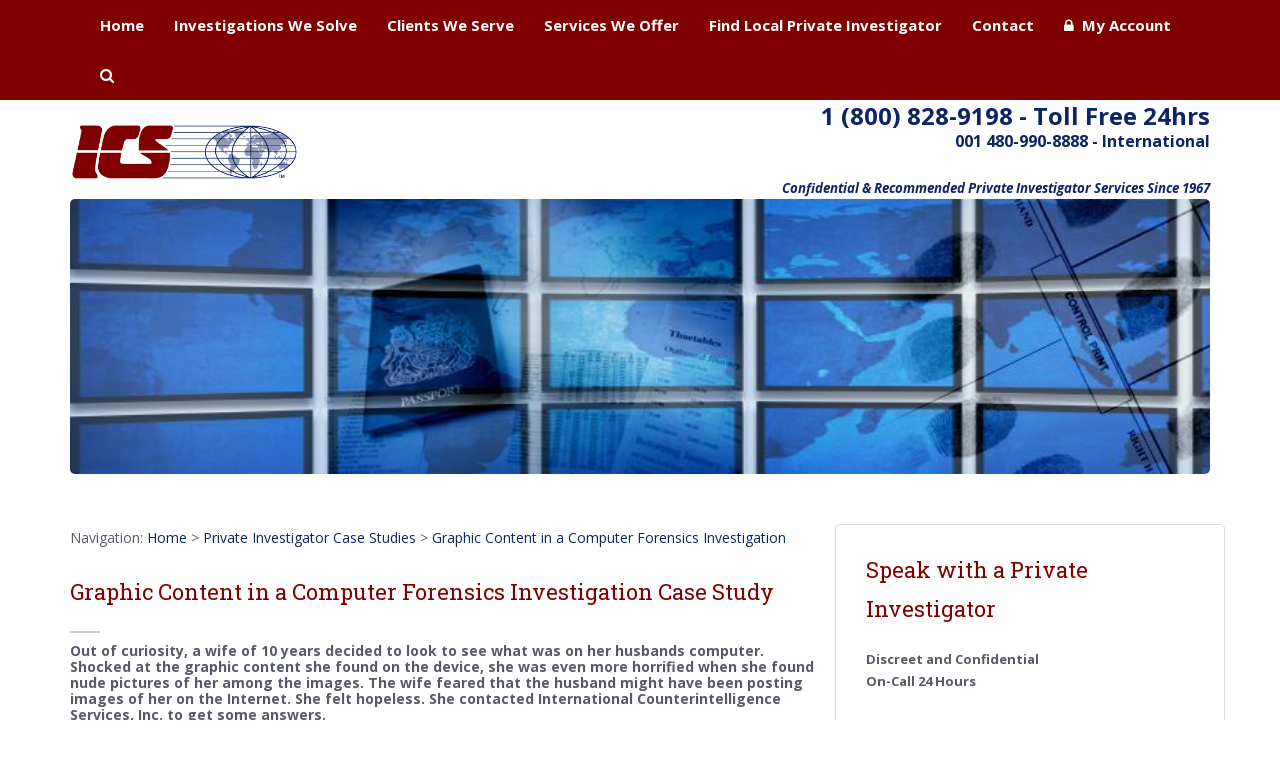

--- FILE ---
content_type: text/html; charset=utf-8
request_url: https://www.icsworld.com/Private_Investigation_Case_Studies/Graphic_Content_in_a_Computer_Forensics_Investigation.aspx
body_size: 20725
content:


<!DOCTYPE html>
<html lang="en">
<head id="ctl00_Head1"><meta charset="utf-8" /><meta http-equiv="X-UA-Compatible" content="IE=edge" /><meta name="viewport" content="width=device-width, initial-scale=1, maximum-scale=1" /><title>
	Graphic Content in a Computer Forensics Investigation Case Study - ICSWorld™ Since 1967
</title><meta name="ROBOTS" content="index,follow" />
    <meta name='KEYWORDS' content='Graphic content, Computer, Forensics, Investigation' />
<meta name='DESCRIPTION' content='Graphic Content in a Computer Forensics Investigation' />


    <script>
        var digitalData = digitalData || {};
        digitalData = {"components":[],"experiments":[null],"page":{},"privacy":{},"search":{},"user":{"userType":"new visitor"},"version":"1.0.0"};
        (function (w, d, s, l, i) {
            w[l] = w[l] || []; w[l].push({ 'gtm.start': new Date().getTime(), event: 'gtm.js' });
            var f = d.getElementsByTagName(s)[0], j = d.createElement(s), dl = l != 'dataLayer' ? '&l=' + l : '';
            j.async = true;
            j.src = '//www.googletagmanager.com/gtm.js?id=' + i + dl;
            f.parentNode.insertBefore(j, f);
        })
            (window, document, 'script', 'dataLayer', 'GTM-P73R5L');
    </script>
    <link rel="shortcut icon" href="../favicon.ico" type="image/x-icon" /><link rel="stylesheet" type="text/css" href="/fonts/font-awesome-4.3.0/css/font-awesome.min.css" /><script src="/Content/js/GlobalHead?v=NON4zmg74vQ-Ax2aQEPIap_GHRQLNvSSbkmzdg7_x281"></script>
<link href="/Content/css/Global?v=jHd7iqGXTE9mWe0pKiQWvoH4Buo8j8x4BAutjTEd0Vo1" rel="stylesheet"/>
<link href="https://fonts.googleapis.com/css?family=Roboto+Slab:400|Open+Sans:400,700,700italic" rel="stylesheet" /></head>
<body>
    <noscript><iframe src="//www.googletagmanager.com/ns.html?id=GTM-P73R5L" height="0" width="0" style="display:none;visibility:hidden"></iframe></noscript>
    <form name="aspnetForm" method="post" action="./Graphic_Content_in_a_Computer_Forensics_Investigation.aspx" id="aspnetForm">
<div>
<input type="hidden" name="__EVENTTARGET" id="__EVENTTARGET" value="" />
<input type="hidden" name="__EVENTARGUMENT" id="__EVENTARGUMENT" value="" />
<input type="hidden" name="__VIEWSTATE" id="__VIEWSTATE" value="/[base64]/[base64]/[base64]" />
</div>

<script type="text/javascript">
//<![CDATA[
var theForm = document.forms['aspnetForm'];
if (!theForm) {
    theForm = document.aspnetForm;
}
function __doPostBack(eventTarget, eventArgument) {
    if (!theForm.onsubmit || (theForm.onsubmit() != false)) {
        theForm.__EVENTTARGET.value = eventTarget;
        theForm.__EVENTARGUMENT.value = eventArgument;
        theForm.submit();
    }
}
//]]>
</script>


<script src="/WebResource.axd?d=72zrp0rWr6izFpBVEfdz8j-QwShyHJ9zC_WzNYXRAjkJXc0EUwjo1VOckORbdu2ZBktFbupRneloNTLwhYgYji9t18M1&amp;t=638901526200000000" type="text/javascript"></script>


<script src="/ScriptResource.axd?d=hfF6zQcgJfua-BKr15Htu-6uMfiO4Eey1KMfMFL5ekKHBUulojY2XZ1yhxpZPZD65a5pIozPo3faBwnFJV58lRQAnLpqdpptNQq6CRXx7w8zJ6vPI_-UoGn62ttaHh6K-A0K8Hi-9x9Vv6Qg6KDyg9kF8vr4OFXclKCBAALiWIOXwlP20&amp;t=345ad968" type="text/javascript"></script>
<script src="/ScriptResource.axd?d=AmPGIKwo2GWo3VRBUmNAp82Ah0cSFnzzitscVPkM_nW-hRI9iQI7PK-9J4bOe-mGiYOmX_EhIb767FBwBqdF7qJy7XWpGcLKOxYSgHoGBlWTinmFDac6RAUWJd5wK0UI6pkn43721Dsh4s_me0kUWyw16U3LpUHccujeVBukbjk0zpyw0&amp;t=345ad968" type="text/javascript"></script>
<div>

	<input type="hidden" name="__VIEWSTATEGENERATOR" id="__VIEWSTATEGENERATOR" value="90F3A9E9" />
</div>
        <script type="text/javascript">
//<![CDATA[
Sys.WebForms.PageRequestManager._initialize('ctl00$ScriptManager1', 'aspnetForm', [], [], [], 90, 'ctl00');
//]]>
</script>

	    <div id="wrapper">
		    <header class="header clearfix">
		        
<header class="header clearfix">
	<div class="container">
		<nav class="yamm navbar navbar-default">
		    <div class="navbar-header">
			    <button type="button" class="navbar-toggle collapsed" data-toggle="collapse" data-target="#navbar" aria-expanded="false" aria-controls="navbar">
			            <span class="sr-only">Toggle navigation</span>
			            <span class="icon-bar"></span>
			            <span class="icon-bar"></span>
			            <span class="icon-bar"></span>
			    </button>
                <div class="call-us pull-right">
                    <a href="tel:1.800.828.9198" id="Call800MobileTop"><i class="fa fa-phone nav-phone" aria-hidden="true"></i></a>
                </div>
		        <a class="navbar-brand logo-mobile" href="/" id="LogoLink"><img src="https://www.icsworld.com/images/logo.png" id="LogoImg" class="img-responsive" alt="ICS World Private Investigator"></a>
		    </div>
			<div id="navbar" class="navbar-collapse collapse">
			    <ul class="nav navbar-nav navbar-right">
					<li id="MenuHome" ><a href="/">Home</a></li>
                    <li id="MenuFreeConsultation"><a href="/Private_Investigator_Free_Consultation.aspx">Free Consultation</a></li>
       				<li><a href="/Private_Investigation_Case_Types/Default.aspx">Investigations We Solve</a></li>
					<li><a href="/Private_Investigation_Client_Types/Default.aspx">Clients We Serve</a></li>
					<li><a href="/Private_Investigation_Services/Default.aspx">Services We Offer</a></li>
                    <li><a href="/Find_Local_Private_Investigator/Default.aspx">Find Local Private Investigator</a></li>
					<li><a href="/Contact.aspx">Contact</a></li>
                    <li><a href="https://account.icsworld.com/"><span class="fa fa-lock"></span>&nbsp;&nbsp;My Account</a></li>
                    <li><a href="/Search.aspx"><span class="fa fa-search"></span></a></li>
				</ul>
			</div>
		</nav>
	</div>
</header>
      	    </header>
            <div class="container">
                
<div>
    <a class="navbar-brand" href="/" id="LogoLink"><img src="https://www.icsworld.com/images/logo.png" id="LogoImg" class="img-responsive" alt="ICS World Private Investigator">
        <span class="tag-line">Private Investigator Services Since 1967</span>
    </a>
    <div class="desktop-phone pull-right">
        <div class="toll">1 (800) 828-9198 - Toll Free 24hrs</div>
        <div class="intl">001 480-990-8888 - International</div>
        <div class="tag">Confidential & Recommended Private Investigator Services Since 1967</div>
    </div>
</div>
                
<div class="col-md-12 feeder-form-local feeder-image-local feeder-local">
    
		
            
                
					<div class="section-title section-title-local text-center">
						<h1 class="feeder-title feeder-title-local"></h1>
                        
					</div>
				
                
            
	
</div>
            </div>
            
	<div class="MainForm">
        <div class="container">
			<div class="section-container row">
				<div class="col-md-8 service-details">
					<div class="widget-title">
                        <div id="Breadcrumb">Navigation: <a href="/" class="blue-link">Home</a> > <a href="/Private_Investigation_Case_Studies/Default.aspx" class="blue-link">Private Investigator Case Studies</a> > <a href="/Private_Investigation_Case_Studies/Graphic_Content_in_a_Computer_Forensics_Investigation.aspx" class="blue-link">Graphic Content in a Computer Forensics Investigation</a></div>
						<h1>Graphic Content in a Computer Forensics Investigation Case Study</h1>
						<hr>
					</div>
                    <strong>Out of curiosity, a wife of 10 years decided to look to see what was on her husbands computer. Shocked at the graphic content she found on the device, she was even more horrified when she found nude pictures of her among the images. The wife feared that the husband might have been posting images of her on the Internet. She felt hopeless. She contacted International Counterintelligence Services, Inc. to get some answers.</strong><br /><br /><br />
                    <div id="ctl00_Content_CaseStudyDetails"><h3>Summary:</h3>A confused and shocked wife contacted International Counterintelligence Services, Inc. For over ten years she had been happily married to a man without really knowing his true colors. She had recently noticed him acting differently. He had been secretive with the contents of the family’s personal computer. While the husband was out of town on business, she found a memory device that she had not seen before. Out of curiosity, she decided to look to see what was on it. Shocked at the graphic content she found on the device, she was even more horrified when she found nude pictures of her among the images. The wife feared that the husband might have been posting images of her on the Internet. She felt hopeless. She had no idea who this person was, a person who would betray her trust in this way and permit these types of pictures around their children. During her consultation, trained case analysts and investigators at ICS were able to assess the urgency of her matter and put together a solid action plan to put her at ease. <br /><br />Because she of the explicit images on her husband’s computer storage device, the client was extremely embarrassed and wanted the matter handled very discreetly. She was also frightened and unsure of how her husband would react if he found out that she had gone to a private investigator. She was beside herself thinking that there was a possibility that some of these images might even have been made public on the Internet. <br /><br />During the free consultation, she was informed about the possible options. The ICS case analyst, working in conjunction with the investigators and forensic technicians, was able to advise the client on the best course of action. In this case, the only way to know whether or not there were any more images--and if they had been made public--was to obtain the family computer and have it forensically analyzed for any evidence that this had taken place. More often than not, this analysis can become a complicated situation. Many times the computer that needs to be analyzed must stay at its original location and cannot be brought into a lab best suited for the work. In that event, the forensic technician must “image” the subject computer covertly so as to not disrupt the data or tip off the subject of the investigation. This was, thankfully, not the case here, and the client was able to bring the family’s computer to International Counterintelligence Services, Inc.<br /><br />The forensic analysis began with a through physical examination of the subject computer. This was done to ensure there were no obvious devices attached to the computer that might compromise the integrity of the computer or the lab environment. Then all critical information concerning the computer – make, model and all serial numbers – was documented and digitally photographed. Once the subject computer had been inventoried, the hard drive was removed and a similar process of documenting the critical information was performed. Once all the important hardware documentation had been recorded, it was time to forensically “image” the subject computer’s hard drive. ICS technicians prepared a forensically identical image of the subject hard drive on a new hard drive that had been “wiped” to ensure no trace of any information could be on the new imaged hard drive other that exact or identical copy of the subject hard drive. Once this was achieved and verified to be an exact copy, the subject hard drive was returned to the client’s computer. <br /><h3>Conclusion:</h3>Once this portion of the forensic investigation had been completed the case manager was in contact with the client to give an update on the progress and let her know that she could pick up the computer. Now that the technician was able to open the subject hard drive in a forensically safe environment, he was able to perform the full investigation. It began by taking a full inventory of the all software and files on the hard drive. This can help the investigator and the client narrow the scope of exactly what they are looking for. In this case it was quite simple in that the wife, our client, needed to know if there were any images of her on the computer, and if they had been uploaded to any Web sites. The technician was able to discover all the deleted, non-overwritten images, in addition to following a trail of Internet history and Web cache files. All the discovered information was compiled and reported to the client in a timely and discreet manner. With a report in hand, the wife was able to breathe a sigh of relief that she had the knowledge of what was going on in her own house and could confront her husband in confidence, without making a big mistake.<h3>What to do next:</h3>If you are facing a similar situation or looking for any type of investigation to be done, contact us for a <a href="/Private_Investigator_Free_Consultation.aspx">free consultation</a>. No case is too big or too small, we will work with you to get the same
positive results. Our licensed and trained professionals are on call 24 hours a day at toll free (800) 828-9198 or
you can also <a href="/Contact.aspx">contact ICS online</a>.</div>
                    <br /><br />
                    
				</div>
				<div id="sidebar" class="col-md-4">
					

<div class="widget course-widget">
	<div class="widget-title">
		<h4>Speak with a Private Investigator</h4>
	</div>
	<div class="course-widget">
        <p><strong>Discreet and Confidential</strong><br/>
		<strong>On-Call 24 Hours</strong></p>
        <table>
            <tr><td>Toll Free (24 hours):&nbsp;&nbsp;</td><td><a href="tel:1.800.828.9198" id="Call800Side" class="blue-link"><strong>1.800.828.9198</strong></a></td></tr>
            <tr><td>International Callers:&nbsp;&nbsp;</td><td><a href="tel:1.480.990.8888" id="Call480Side" class="blue-link"><strong>1.480.990.8888</strong></a></td></tr>
        </table>
        <br />
	</div>
</div>
                    
<div class="widget course-widget">
	<div class="widget-title">
		<h4>Private Investigator Jobs</h4>
	</div>
	<div class="course-widget">
        <ul>
            <li><strong>Join the ICS World Team</strong></li>
	    </ul>
	    <i class="sprite sprite-Jobs"></i>
	    <a href="/Counterintelligence_and_Private_Investigator_Jobs_Listing.aspx" id="ApplyNowWidget" class="btn btn-block btn-primary">Apply Now</a>
        <p></p>
    </div>
</div>

                    
<div class="widget course-widget">
	<div class="widget-title">
		<h4>Why ICS?</h4>
	</div>
	<div class="course-widget">
        <p><strong>Established in 1967</strong><br/>
        <strong>Proven track Record</strong><br/>
        <strong>Expertise In Diverse Areas</strong><br/>
        <strong>Reliable Staff Agents</strong><br/>
        <strong>Licensed Private Investigators</strong><br/>
        <strong>Experienced Expert Witnesses</strong><br/>
        <strong>Licensed, Bonded, & Insured</strong><br/>
        <strong>Government Contract Holder</strong><br/>
        <strong>Professionalism Beyond Reproach</strong><br/>
        <strong>Information Resources Experts</strong><br/>
        <strong>Nationwide Record Access</strong><br/>
        <strong>Worldwide Service & coverage</strong><br/>
        <strong>Confidential and Discreet</strong><br/>
        <strong>24 Hours Rapid Response Teams</strong><br/>
        <strong>Compliance With Local, State, & Federal Laws</strong></p>
	</div>
</div>
				</div>
			</div>
            <section class="section-white">
			    <div class="container">
                    <div class="row service-list">
                        
                                <div class="col-xs-12">
                                    <h2>See the following case types for more information:</h2>
                                </div>
                            
				                <div id="CaseTypesListing0" class="col-md-6 col-sm-12 col-xs-12">
					                <div class="service-item">
						                <div class="service-desc">
							                <a href="/Private_Investigation_Case_Types/Adultery_or_Infidelity_Investigations_Marital.aspx" id="CaseStudyListingLink0" title="Adultery or Infidelity Investigations Marital"><h5>Adultery or Infidelity Investigations Marital</h5></a>
							                <p>Adultery or Infidelity Investigations (Marital): Suspecting your mate of having an affair can be...</p>
						                </div>
                                        </a>
					                </div>
				                </div>
                            
				                <div id="CaseTypesListing1" class="col-md-6 col-sm-12 col-xs-12">
					                <div class="service-item">
						                <div class="service-desc">
							                <a href="/Private_Investigation_Case_Types/Unfaithful_or_Cheating_Partner.aspx" id="CaseStudyListingLink1" title="Unfaithful or Cheating Partner"><h5>Unfaithful or Cheating Partner</h5></a>
							                <p>Unfaithful or Cheating Partner: Is your partner acting suspiciously, keeping inexplicable hours,...</p>
						                </div>
                                        </a>
					                </div>
				                </div>
                            
				                <div id="CaseTypesListing2" class="col-md-6 col-sm-12 col-xs-12">
					                <div class="service-item">
						                <div class="service-desc">
							                <a href="/Private_Investigation_Case_Types/Criminal_Investigation.aspx" id="CaseStudyListingLink2" title="Criminal Investigation"><h5>Criminal Investigation</h5></a>
							                <p>Criminal Investigations: Crime is unfortunate part of life, every year crime rates are ebbing and...</p>
						                </div>
                                        </a>
					                </div>
				                </div>
                            
				                <div id="CaseTypesListing3" class="col-md-6 col-sm-12 col-xs-12">
					                <div class="service-item">
						                <div class="service-desc">
							                <a href="/Private_Investigation_Case_Types/Cheating_Decoy_Investigations.aspx" id="CaseStudyListingLink3" title="Cheating Decoy Investigations"><h5>Cheating Decoy Investigations</h5></a>
							                <p>Cheating Decoy Investigations: The trust and fabric of a relationship is destroyed by infidelity,...</p>
						                </div>
                                        </a>
					                </div>
				                </div>
                            
				                <div id="CaseTypesListing4" class="col-md-6 col-sm-12 col-xs-12">
					                <div class="service-item">
						                <div class="service-desc">
							                <a href="/Private_Investigation_Case_Types/Divorce_Investigation.aspx" id="CaseStudyListingLink4" title="Divorce Investigation"><h5>Divorce Investigation</h5></a>
							                <p>Divorce Investigation: When you're faced with divorce leave nothing to chance-- they are...</p>
						                </div>
                                        </a>
					                </div>
				                </div>
                            
				                <div id="CaseTypesListing5" class="col-md-6 col-sm-12 col-xs-12">
					                <div class="service-item">
						                <div class="service-desc">
							                <a href="/Private_Investigation_Case_Types/Domestic_Investigations.aspx" id="CaseStudyListingLink5" title="Domestic Investigations"><h5>Domestic Investigations</h5></a>
							                <p>Domestic Investigations: Are you concerned about your personal security or safety? Are you...</p>
						                </div>
                                        </a>
					                </div>
				                </div>
                            
				                <div id="CaseTypesListing6" class="col-md-6 col-sm-12 col-xs-12">
					                <div class="service-item">
						                <div class="service-desc">
							                <a href="/Private_Investigation_Case_Types/Private_Investigator.aspx" id="CaseStudyListingLink6" title="Private Investigator"><h5>Private Investigator</h5></a>
							                <p>You name it, we can investigate it!</p>
						                </div>
                                        </a>
					                </div>
				                </div>
                            
				                <div id="CaseTypesListing7" class="col-md-6 col-sm-12 col-xs-12">
					                <div class="service-item">
						                <div class="service-desc">
							                <a href="/Private_Investigation_Case_Types/Sexual_Harassment_Claims.aspx" id="CaseStudyListingLink7" title="Sexual Harassment Claims"><h5>Sexual Harassment Claims</h5></a>
							                <p>Sexual Harassment Claims: Sexual harassment can make your life miserable, whether you are the one...</p>
						                </div>
                                        </a>
					                </div>
				                </div>
                            
				                <div id="CaseTypesListing8" class="col-md-6 col-sm-12 col-xs-12">
					                <div class="service-item">
						                <div class="service-desc">
							                <a href="/Private_Investigation_Case_Types/Wire_and_Electronic_Communications_Crime.aspx" id="CaseStudyListingLink8" title="Wire and Electronic Communications Crime"><h5>Wire and Electronic Communications Crime</h5></a>
							                <p>Wire and Electronic Communications Crime: We can help inspect your systems and operations to...</p>
						                </div>
                                        </a>
					                </div>
				                </div>
                            
			        </div>
                </div>
            </section>
            <section class="section-white">
			    <div class="container">
                    <div class="row service-list">
                        
                                <div class="col-xs-12">
                                    <h2>See the following client types for more information:</h2>
                                </div>
                            
				                <div id="ClientTypesListing0" class="col-md-6 col-sm-12 col-xs-12">
					                <div class="service-item">
						                <div class="service-desc">
							                <a href="/Private_Investigation_Client_Types/Individual_Clients_for_Spousal_or_Matrimonial_Investigations.aspx" id="ClientTypesListingLink0" title="Individual Clients for Spousal or Matrimonial Investigations"><h5>Individual Clients for Spousal or Matrimonial Investigations</h5></a>
							                <p>Individual Clients for Spousal or Matrimonial Investigations: Whatever your worries are in your...</p>
						                </div>
                                        </a>
					                </div>
				                </div>
                            
				                <div id="ClientTypesListing1" class="col-md-6 col-sm-12 col-xs-12">
					                <div class="service-item">
						                <div class="service-desc">
							                <a href="/Private_Investigation_Client_Types/Individual_Clients_for_Private_Investigations.aspx" id="ClientTypesListingLink1" title="Individual Clients for Private Investigations"><h5>Individual Clients for Private Investigations</h5></a>
							                <p>Individual Clients for Private Investigations: It's all about you at ICS.</p>
						                </div>
                                        </a>
					                </div>
				                </div>
                                <div class="clearfix">
                                </div>
                            
				                <div id="ClientTypesListing2" class="col-md-6 col-sm-12 col-xs-12">
					                <div class="service-item">
						                <div class="service-desc">
							                <a href="/Private_Investigation_Client_Types/Attorneys_and_Legal_Services.aspx" id="ClientTypesListingLink2" title="Attorneys and Legal Services"><h5>Attorneys and Legal Services</h5></a>
							                <p>Attorneys and Legal Services with ICS.  We have been laying down the law since 1967.</p>
						                </div>
                                        </a>
					                </div>
				                </div>
                            
				                <div id="ClientTypesListing3" class="col-md-6 col-sm-12 col-xs-12">
					                <div class="service-item">
						                <div class="service-desc">
							                <a href="/Private_Investigation_Client_Types/Security_and_Investigation_Professionals.aspx" id="ClientTypesListingLink3" title="Security and Investigation Professionals"><h5>Security and Investigation Professionals</h5></a>
							                <p>Our investigative company has been providing security and investigation professionals with help...</p>
						                </div>
                                        </a>
					                </div>
				                </div>
                                <div class="clearfix">
                                </div>
                            
				                <div id="ClientTypesListing4" class="col-md-6 col-sm-12 col-xs-12">
					                <div class="service-item">
						                <div class="service-desc">
							                <a href="/Private_Investigation_Client_Types/Real_Estate_Professionals.aspx" id="ClientTypesListingLink4" title="Real Estate Professionals"><h5>Real Estate Professionals</h5></a>
							                <p>We have been in business helping real estate professionals with investigations since 1967.</p>
						                </div>
                                        </a>
					                </div>
				                </div>
                            
				                <div id="ClientTypesListing5" class="col-md-6 col-sm-12 col-xs-12">
					                <div class="service-item">
						                <div class="service-desc">
							                <a href="/Private_Investigation_Client_Types/Small_Business_Clients.aspx" id="ClientTypesListingLink5" title="Small Business Clients"><h5>Small Business Clients</h5></a>
							                <p>With our small business client services, even the smallest business can change the course of the...</p>
						                </div>
                                        </a>
					                </div>
				                </div>
                                <div class="clearfix">
                                </div>
                            
				                <div id="ClientTypesListing6" class="col-md-6 col-sm-12 col-xs-12">
					                <div class="service-item">
						                <div class="service-desc">
							                <a href="/Private_Investigation_Client_Types/Government_Local_State_Federal.aspx" id="ClientTypesListingLink6" title="Government Local State Federal"><h5>Government Local State Federal</h5></a>
							                <p>Government (Local/State/Federal): We pledge allegiance.</p>
						                </div>
                                        </a>
					                </div>
				                </div>
                            
				                <div id="ClientTypesListing7" class="col-md-6 col-sm-12 col-xs-12">
					                <div class="service-item">
						                <div class="service-desc">
							                <a href="/Private_Investigation_Client_Types/Non_Government_Organization.aspx" id="ClientTypesListingLink7" title="Non Government Organization"><h5>Non Government Organization</h5></a>
							                <p>ICS is an investigation company that has been relied on by non-government organizations since 1967.</p>
						                </div>
                                        </a>
					                </div>
				                </div>
                                <div class="clearfix">
                                </div>
                            
				                <div id="ClientTypesListing8" class="col-md-6 col-sm-12 col-xs-12">
					                <div class="service-item">
						                <div class="service-desc">
							                <a href="/Private_Investigation_Client_Types/Law_Enforcement_Specific.aspx" id="ClientTypesListingLink8" title="Law Enforcement Specific"><h5>Law Enforcement Specific</h5></a>
							                <p>Law Enforcement-Specific: ICS is your greatest ally.</p>
						                </div>
                                        </a>
					                </div>
				                </div>
                            
				                <div id="ClientTypesListing9" class="col-md-6 col-sm-12 col-xs-12">
					                <div class="service-item">
						                <div class="service-desc">
							                <a href="/Private_Investigation_Client_Types/Large_Business_Clients.aspx" id="ClientTypesListingLink9" title="Large Business Clients"><h5>Large Business Clients</h5></a>
							                <p>When your business needs a expert in the field of corporate investigation ICS has the experience,...</p>
						                </div>
                                        </a>
					                </div>
				                </div>
                                <div class="clearfix">
                                </div>
                            
				                <div id="ClientTypesListing10" class="col-md-6 col-sm-12 col-xs-12">
					                <div class="service-item">
						                <div class="service-desc">
							                <a href="/Private_Investigation_Client_Types/Medical_Services_or_Hospice.aspx" id="ClientTypesListingLink10" title="Medical Services or Hospice"><h5>Medical Services or Hospice</h5></a>
							                <p>Medical Services or Hospice: ICS will keep your organization strong and healthy.</p>
						                </div>
                                        </a>
					                </div>
				                </div>
                            
				                <div id="ClientTypesListing11" class="col-md-6 col-sm-12 col-xs-12">
					                <div class="service-item">
						                <div class="service-desc">
							                <a href="/Private_Investigation_Client_Types/Insurance_Industry_and_Adjusters.aspx" id="ClientTypesListingLink11" title="Insurance Industry and Adjusters"><h5>Insurance Industry and Adjusters</h5></a>
							                <p>The insurance services industry is a field that we have specialized in since 1967.</p>
						                </div>
                                        </a>
					                </div>
				                </div>
                                <div class="clearfix">
                                </div>
                            
				                <div id="ClientTypesListing12" class="col-md-6 col-sm-12 col-xs-12">
					                <div class="service-item">
						                <div class="service-desc">
							                <a href="/Private_Investigation_Client_Types/Human_Resource_Professionals.aspx" id="ClientTypesListingLink12" title="Human Resource Professionals"><h5>Human Resource Professionals</h5></a>
							                <p>ICS specializes is all aspects of investigation when dealing with human resource professionals.</p>
						                </div>
                                        </a>
					                </div>
				                </div>
                            
				                <div id="ClientTypesListing13" class="col-md-6 col-sm-12 col-xs-12">
					                <div class="service-item">
						                <div class="service-desc">
							                <a href="/Private_Investigation_Client_Types/Hotel_Bar_or_Restaurant_Specific.aspx" id="ClientTypesListingLink13" title="Hotel Bar or Restaurant Specific"><h5>Hotel Bar or Restaurant Specific</h5></a>
							                <p>Hotel, Bar, or Restaurant-Specific: ICS helps keep the hospitality industry hospitable and secure.</p>
						                </div>
                                        </a>
					                </div>
				                </div>
                                <div class="clearfix">
                                </div>
                            
				                <div id="ClientTypesListing14" class="col-md-6 col-sm-12 col-xs-12">
					                <div class="service-item">
						                <div class="service-desc">
							                <a href="/Private_Investigation_Client_Types/Financial_Services_Industry.aspx" id="ClientTypesListingLink14" title="Financial Services Industry"><h5>Financial Services Industry</h5></a>
							                <p>In capitalism you'll find the financial service industry.  With ICS you'll find answers.</p>
						                </div>
                                        </a>
					                </div>
				                </div>
                            
				                <div id="ClientTypesListing15" class="col-md-6 col-sm-12 col-xs-12">
					                <div class="service-item">
						                <div class="service-desc">
							                <a href="/Private_Investigation_Client_Types/Education_Services_Industry.aspx" id="ClientTypesListingLink15" title="Education Services Industry"><h5>Education Services Industry</h5></a>
							                <p>People in the education services industry have been coming to us for help since 1967.  We...</p>
						                </div>
                                        </a>
					                </div>
				                </div>
                                <div class="clearfix">
                                </div>
                            
			        </div>
                </div>
            </section>
        </div>
    </div>

            <section class="terms">
                <div class="container">
                    
<div class="col-sm-12 hidden-xs">
    <hr />
</div>
<div class="col-md-9 col-sm-9 hidden-xs terms">
    <p>ICS or International Counterintelligence Services refers to one or more of the associations, companies, or affiliates operating under the ICS or International Counterintelligence Services trade name. Each ICS company is independently owned and operated. Each ICS company is individually responsible for providing client services and for any errors and omissions therefrom.</p>
    <p>ICSWorld.com is owned by ICS, Inc. and operated by ICS World, L.L.C. Copyright © 2010 - ICS World, L.L.C. “ICS” and “International Counterintelligence Services” are trademarks of ICS, World, L.L.C. No original content or images may be reproduced by any means without the express written consent of ICS World, L.L.C. (Technology BETA 3.00.00). Site is subject to the <a href="/Terms_Of_Use.aspx">TERMS OF USE</a>.</p>
</div>
<div class="col-md-3 col-sm-3 hidden-xs pull-right">
    <i class="sprite sprite-ICS_Private_Investigator_Seal"></i><br /><br />
    <a href="https://www.bbb.org/phoenix/business-reviews/investigators/international-counterintelligence-services-inc-in-scottsdale-az-10477/#sealclick" target="_blank" rel="nofollow"><i class="sprite sprite-bbb-blue-seal"></i></a>
</div>
<div class="col-md-9 col-sm-12 hidden-xs seals">
    <i class="sprite sprite-Better_Business_Bureau"></i>
    <i class="sprite sprite-Nine_Lives_Association"></i>
    <i class="sprite sprite-Arizona_Association_of_Licensed_Private_Investigators"></i>
    <i class="sprite sprite-National_Council_of_Investigative_and_Security_Specialists"></i>
    <i class="sprite sprite-National_Association_of_Investigative_Specialists"></i>
    <i class="sprite sprite-International_Association_of_Chiefs_of_Police"></i>
    <i class="sprite sprite-World_Association_of_Detectives"></i>
    <i class="sprite sprite-Association_of_Certified_Fraud_Specialists"></i>
    <i class="sprite sprite-American_College_of_Forensic_Examiners_International"></i>
    <i class="sprite sprite-CertDB"></i>
	<br />
    ICS was founded by W. David Rabern, Board Certified <span class="titlespaninfo" title="Certified Protection Professional">CPP</span>, <span class="titlespaninfo" title="Personal Protection Specialist">PPS</span>, <span class="titlespaninfo" title="Certified Fraud Specialist">CFS</span>, <span class="titlespaninfo" title="Certified Homeland Security Specialist Level Three">CHS3</span> and member of <span class="titlespaninfo" title="World Association of Detectives">WAD</span>, <span class="titlespaninfo" title="International Association of Cheifs of Police">IACP</span>, <span class="titlespaninfo" title="Nine Lives Association">NLA</span>, <span class="titlespaninfo" title="American Society for Industrial Security">ASIS</span>, <span class="titlespaninfo" title="Association of Certified Fraud Specialists">ACFS</span>, <span class="titlespaninfo" title="American College of Forensic Examiners Institute">ACFEI</span>, <span class="titlespaninfo" title="National Association of Investigative Specialists">NAIS</span>, <span class="titlespaninfo" title="American Management Association">AMA</span>, <span class="titlespaninfo" title="National Council of Investigation and Security Services">NCISS</span> and <span class="titlespaninfo" title="Arizona Association of Licensed Private Investigators">AALPI</span>
</div>


                </div>
            </section>
		    
<footer class="footer">
	<div class="container">
		<div class="row">
			<div class="col-md-5 col-sm-6">
				<div class="widget about-widget">
					<div class="widget-title">
						<h4>On-call 24 Hours</h4>
					</div>
					<p>Confidential & Recommended Private Investigator Services Since 1967</p>
					<ul class="contact-details">
						<li><a href="tel:1.800.828.9198" id="Call800Footer" class="link-grey"><i class="fa fa-phone"></i> U.S.&nbsp;&bull;&nbsp;1.800.828.9198</a></li>
                        <li><a href="tel:1.480.990.8888" id="Call480Footer" class="link-grey"><i class="fa fa-phone"></i> International&nbsp;&bull;&nbsp;001.480.990.8888</a></li>
					</ul>
                    <p>Discreet & Confidential</p>
                    <div class="credit-card">
                        <i class="sprite sprite-major-credit-cards-excepted"></i>
                    </div>
				</div>
				
                <div class="clearfix"></div>
			</div>
            <div class="col-md-4 col-sm-6 hidden-xs">
				
<div class="widget about-widget">
    <div class="widget-title">
		<h4>Our Mission</h4>
	</div>
	<ul class="latest-course">
		<li>      
            <span>The ICS mission is to provide professional private investigations anywhere in the world, at anytime, and report our findings in a timely, and accountable manner.</span>
		</li>
	</ul>
	<div class="widget-title">
		<h4>Our Ethos</h4>
	</div>
	<ul class="latest-course">
		<li>
			<h4><a href="#" title="">Our Purpose...</a></h4>
            <span>is to provide our clients with accurate answers to their questions in a professional, confidential, and cost effective manner.</span>
		</li>
		<li>
			<h4><a href="#" title="">Our Policy...</a></h4>
            <span>is to secure our future through the development of long-term professional relationships based on a philosophy of earned trust and mutual respect.</span>
		</li>
		<li>
			<h4><a href="#" title="">Our Promise...</a></h4>
            <span>is to sustain a consistently high level of knowledge, skill and attitude in the fulfillment of every assignment.</span>
		</li>
	</ul>
</div>
			</div>
            <div class="col-md-3 col-sm-6">
                <div class="widget about-widget">
                    
<div class="widget-title">
    <h4>Navigation</h4>
</div>
<div id="FootLinks">

        <a href='/Private_Investigation_Case_Types/Default.aspx' id="SideNav0">INVESTIGATIONS WE SOLVE</a><br />
    
        <a href='/Private_Investigation_Client_Types/Default.aspx' id="SideNav1">CLIENTS WE SERVE</a><br />
    
        <a href='/Private_Investigation_Services/Default.aspx' id="SideNav2">SERVICE WE OFFER</a><br />
    
        <a href='/Our_Experience_Expertise_and_Reliability.aspx' id="SideNav3">OUR EXPERIENCE, EXPERTISE, AND RELIABILITY</a><br />
    
        <a href='/Private_Investigators/Default.aspx' id="SideNav4">PRIVATE INVESTIGATORS</a><br />
    
        <a href='/Papers_and_Press/Default.aspx' id="SideNav5">PRESS RELEASES</a><br />
    
        <a href='/Press_Room.aspx' id="SideNav6">PRESS ROOM</a><br />
    
        <a href='/Media_Inquiries.aspx' id="SideNav7">MEDIA INQUIRIES</a><br />
    
        <a href='/Private_Investigation_Case_Studies/Default.aspx' id="SideNav8">CASE STUDIES</a><br />
    
        <a href='/Contact.aspx' id="SideNav9">CONTACT US</a><br />
    
        <a href='/Blog/Default.aspx' id="SideNav10">PRIVATE INVESTIGATORS BLOG</a><br />
    
        <a href='/Counterintelligence_and_Private_Investigator_Jobs_Listing.aspx' id="SideNav11">JOBS AND CAREERS</a><br />
    
        <a href='/Private_Investigator_Free_Consultation.aspx' id="SideNav12">FREE CONSULTATION</a><br />
    
        <a href='/Client_Center.aspx' id="SideNav13">CLIENT CENTER</a><br />
    
        <a href='/Private_Investigators/CostEstimate.aspx' id="SideNav14">COST ESTIMATE</a><br />
    
</div>
				</div>
			</div>
		</div>
	</div>
</footer>
<section class="copyrights">
	<div class="container">
		<div class="row">
			<div class="col-md-6 col-sm-12">
				<p>Copyright © 2026 International Counterintelligence Services, Inc. All rights reserved.</p>
			</div>
			<div class="col-md-6 col-sm-12">
				<ul class="footer-menu list-inline text-right">
					<li><a href="/Private_Investigator_Free_Consultation.aspx" id="FCFooter" class="btn btn-success link-white">Free Consultation</a></li>
					<li><a href="/Contact.aspx" id="ContactFooter">Contact</a></li>
                    <li><a href="/Counterintelligence_and_Private_Investigator_Jobs_Listing.aspx" id="CareersFooter">Careers</a></li>
				</ul>
			</div>
		</div>
	</div>
</section>

        </div>
        
    </form>
    <script src="/Content/js/GlobalFooter?v=SjlbICqewEBLFahr-Anp7pN8WQIMuE-LObvl70xXqdw1"></script>

    
	
    <script>
            //var _mfq = _mfq || [];
        //(function () {
        //    var mf = document.createElement("script"); mf.type = "text/javascript"; mf.async = true;
        //    mf.src = "//cdn.mouseflow.com/projects/e5f4fda0-b2f8-4ebe-aaba-dbd75dda635b.js";
        //    document.getElementsByTagName("head")[0].appendChild(mf);
        //})();
        jQuery(document).ready(function () {
            //if (jQuery('#ddlCountry option:selected').val() == "235") {
            //    jQuery('#ddlRegionCanada').hide();
            //    jQuery('#ddlRegionUS').show();
            //} else if (jQuery('#ddlCountry option:selected').val() == "40") {
            //    jQuery('#ddlRegionCanada').show();
            //    jQuery('#ddlRegionUS').hide();
            //} else {
            //    jQuery('#ddlRegionCanada').hide();
            //    jQuery('#ddlRegionUS').hide();
            //}

            //jQuery('#ddlCountry').change(function () {
            //    if (jQuery('#ddlCountry option:selected').val() == "235") {
            //        jQuery('#ddlRegionCanada').hide();
            //        jQuery('#ddlRegionUS').show();
            //    } else if (jQuery('#ddlCountry option:selected').val() == "40") {
            //        jQuery('#ddlRegionCanada').show();
            //        jQuery('#ddlRegionUS').hide();
            //    } else {
            //        jQuery('#ddlRegionCanada').hide();
            //        jQuery('#ddlRegionUS').hide();
            //    }
            //});
            
            if (jQuery(document).width() < 1200) {
                jQuery("#menuClients").hide();
                jQuery("#menuSearch").hide();
                }
        });
        if (digitalData.user.userType == "new visitor")
            $("#Feeder").hide();
    </script>
</body>
</html>
